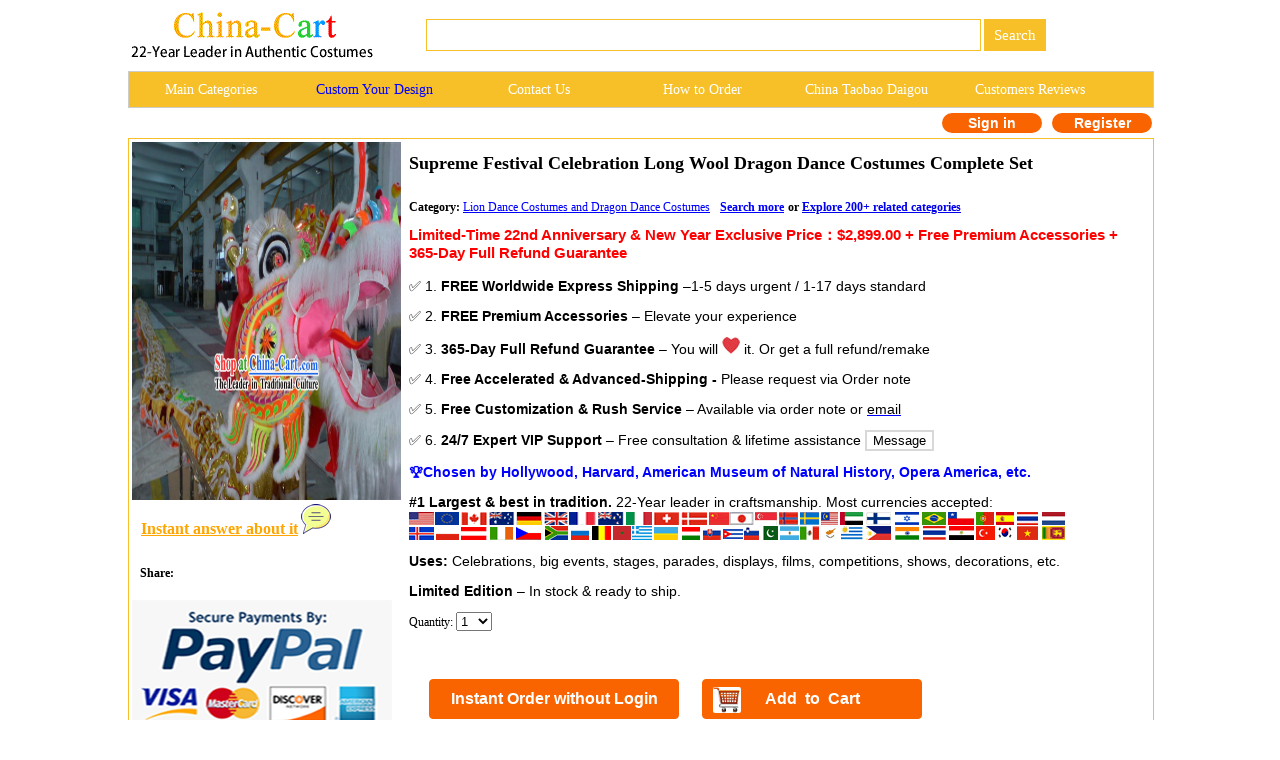

--- FILE ---
content_type: text/html
request_url: http://china-cart.com/d.asp?a=Supreme+Festival+Celebration+Long+Wool+Dragon+Dance+Costumes+Complete+Set&d=21508
body_size: 81214
content:
<!--�������ֻ��򿪺���ת���ֻ�ҳ��-->





<link href="/css.css" rel="stylesheet" type="text/css">



<html><head>

<title>Supreme Festival Celebration Long Wool Dragon Dance Costumes Complete Set</title>
<script type="text/javascript">var switchTo5x=true;</script>
<script type="text/javascript" src="https://w.sharethis.com/button/buttons.js"></script>
<script type="text/javascript">stLight.options({publisher: "9c7f4562-51cc-4689-946f-362bca2f77e8", doNotHash: false, doNotCopy: false, hashAddressBar: false});</script>
<meta http-equiv="Content-Type" content="text/html; charset=utf-8"/>
<meta name="GENERATOR" content="Microsoft FrontPage 4.0">
<meta name=Keywords content="Supreme Festival Celebration Long Wool Dragon Dance Costumes Complete Set rental set traditional buy purchase on sale shop supplies supply sets equipemnt equipments">
<META name=description content="Supreme Festival Celebration Long Wool Dragon Dance Costumes Complete Set rental set traditional buy purchase on sale shop supplies supply sets  equipemnt equipments">
<meta name="ProgId" content="FrontPage.Editor.Document">
<style type="text/css">
.radio-img{
	width:80px;
	height:80px;
	padding-right:30px;
}
.banimg{
	position:relative;
	}
.gallery > a > img {
  width: 80px;
  height:auto;
  transition: .1s transform;
  transform: translateZ(0);
  /* hack */
}
.gallery a:hover{
	cursor:pointer;
	}

.style5 {
font-size: 16px;
font-weight: bold;
color: #339900;
}
.style6 {
font-size: 12px;
font-weight: bold;
}
.style2 {
font-family: "Times New Roman", Times, serif;
font-weight: bold;
font-size: 16px;
}
.style3 {
font-size: 15px;
color: #000000;
}
.style8 {font-weight: bold;}
.style12 {color: #00CC00; font-weight: bold; }
.style13 {font-family: Arial, Helvetica, sans-serif; color: #F7C028;}
.style42 {
color: #b4c8bd;
font-size: 9px;
}
.style43 {font-family: Geneva, Arial, Helvetica, san-serif}
.style44 {
color: #FFFFFF;
font-weight: bold;
}
.style45 {color: #FFFFFF}
.style46 {font-family: "Times New Roman", Times, serif; font-weight: bold; font-size: 16px; color: #FFFFFF; }
.style47 {font-size: 14px;}
.style195 {font-size: 16px;color: #FF9933;font-weight: bold;}
.STYLE79 {font-size: 9}
.STYLE201 {font-size: 12px}
.max996 img{max-width:996px}
.STYLE207 {
	color: #FF0000;
	font-family: Verdana, Arial, Helvetica, sans-serif;
	font-weight: bold;
}
.STYLE208 {font-family: Verdana, Arial, Helvetica, sans-serif}
.STYLE81 {font-family: Verdana, Arial, Helvetica, sans-serif; font-weight: bold; }
.STYLE207 {
	font-size: 15px;
}
.STYLE207 .STYLE207 {
	font-size: 12px;
}
.STYLE207 .STYLE207 {
	font-size: 14px;
}
.STYLE207 .STYLE207 {
	font-size: 13.8px;
}
.STYLE207 .STYLE207 {
	font-size: 13.5px;
}
.STYLE2071 {color: #FF0000;
	font-family: Verdana, Arial, Helvetica, sans-serif;
	font-weight: bold;
}
.STYLE2071 {font-size: 15px;
}
.STYLE2071 {color: #FF0000;
}
.STYLE2071 {
	font-size: 12.6px;
}
.STYLE2071 strong font strong {
	font-size: 14px;
}
.STYLE2071 strong font strong {
	font-size: 12px;
}
.STYLE2071 strong font strong {
	font-size: 11.5px;
}
.STYLE2071 strong font strong {
	font-size: 12px;
}
.STYLE211 {color: #000000; font-size: 12px; }
.STYLE208 .style12 strong {
	color: #0000FF;
}
.STYLE208 .STYLE208 {
	font-size: 14px;
}
.STYLE208 .STYLE208 {
	font-size: 14px;
}
.STYLE208 .style12 strong {
	font-size: 14px;
}
.STYLE208 .style12 strong {
	font-size: 14px;
}
.STYLE208 .style12 strong {
	color: #00F;
}
.STYLE208 strong {
	font-size: 14px;
}
.STYLE208 .gallery {
	color: #00F;
}
.STYLE208 .gallery span {
	color: #00F;
}
.STYLE208 .STYLE208 .STYLE208 strong {
	font-weight: bold;
}
-->
</style>
</head>
<body>

<style type="text/css">
<!--
.style89 a{
color:#FFFFFF;
}
.STYLE89 {font-family: Arial, Helvetica, sans-serif}
.STYLE161 {font-size: 14px; float: left; line-height: 35px; font-family: "Verdana"; text-decoration: none; width: 16%; display: block;}
-->
-->
</style>

<!--��google����ָ���ֻ�ҳ����?->
<link rel="alternate" media="only screen and (max-width: 640px)" href="http://m.china-cart.com/d.asp?a=Supreme+Festival+Celebration+Long+Wool+Dragon+Dance+Costumes+Complete+Set&d=21508">

<style type="text/css">
<!--
.STYLE164 {color: #FFFFFF}
-->
</style>
<table width="1024" border="0" align="center" cellpadding="0" cellspacing="1" bgcolor="#FFFFFF">
<tr>
<td bgcolor="#FFFFFF">
<table width="1024" border="0" cellspacing="0" cellpadding="0">
<tr> 
<td valign="middle" bgcolor="#FFFFFF"><a href="http://www.china-cart.com" target="_blank"><img src="images/logo-webtop.gif"></a></td>
<td  bgcolor="#FFFFFF">
<table border="0" align="left" cellpadding="0" cellspacing="0">
<tr>
<form name="searchform" method="post" action="search_from.asp" >
<td height="69"><div align="left">
<input name="searchkey" style="border: 1px solid #F7C028;height: 32px;font-size:15px;font-family: Verdana;color: #000000;" type="text" class="style71" size="60">
<input name="Submit" type="submit" style="background-color:#F7C028; color: #ffffff; font-size: 15px;font-family:Verdana; height: 32px; border:0px solid #CDCCC8; onClick="return check();" value=" Search " >
</td></form></tr>
</table></td>
</tr>
</table>
</td>
</tr>
</table>
<table width="1024" border="0" align="center" cellpadding="0" cellspacing="1" bgcolor="#CDCCCA">
<tr>
<td><table width="1024" border="0" align="center" cellpadding="0" cellspacing="0">
<tr>
<td height="35" align="center" valign="middle" bgcolor="#F7C028" class="style89">
	<a href="asian_costumes.asp" target="_blank" class="STYLE161">Main Categories </a>
	<a href="https://china-cart.com/custommade.asp" target="_blank" class="STYLE161" style="color: #0000FF;">Custom Your Design</a>
	<a rel="nofollow" href="https://china-cart.com/fk.asp" target="_blank" class="STYLE161">Contact Us</a>
	<a href="http://www.china-cart.com/how-to-order.asp?x=&amp;y=&amp;z=&amp;u=/index.asp&amp;s=&amp;q=" target="_blank" class="STYLE161">How to Order </a>
	<a href="https://www.china-cart.com/buyforyou.asp" target="_blank" class="STYLE161">China Taobao Daigou</a>
	<a rel="nofollow" href="testimony.asp" target="_blank" class="STYLE161">Customers Reviews</a></tr>
</table>
</td>
</tr>
</table>
<style type="text/css">
<!--
.style78 {
	font-size: 14px;
	font-family: Verdana;
	color: #FF6633;
	font-weight: bold;
}
a{
	text-decoration:none}
-->
</style>

<table bgcolor=#FFFFFF width=1024 border=0 align=center cellpadding=0 cellspacing=0><tr><td></td><td>
<td><!--<div align="left"><span class=style78> <a href='https://national-costume.com/f/21508' target="_blank">Instant Answer</a></span></div>--></td><td>

</td><td>
<div align=center>
<span class="login">
	<a rel="nofollow" href=https://china-cart.com/myuser.asp?action=login&x=&y=21508&z=&u=/d.asp&s=&q=>Sign in
    </a>
    <a rel="nofollow" href=https://china-cart.com/reg-chinese.asp?action=yes&x=&y=21508&z=&u=/d.asp&s=&q=>Register</a></span></td></tr></table>
<div style="height:5px;"></div>
<table width="1024" border="0" align="center" cellpadding="0" cellspacing="1" bgcolor="#F7C028">
<tr>
<td bgcolor="#FFFFFF"><table width="1024" border="0" align="center" cellpadding="0" cellspacing="0">
<tr>
<td height="188" valign="top" bgcolor="#9BBDE5">
<table width="1024" height="100%" border="0" align="center" cellpadding="0" cellspacing="0" bgcolor="#FFFFFF">
<tr bgcolor="#FFFFFF">
  <td width="20%" rowspan="2" bgcolor="#FFFFFF"><table border="0" align="top">
    <tr>
      <td>
      
 <a title="Supreme Festival Celebration Long Wool Dragon Dance Costumes Complete Set" href=bookpic/20121/201211523453.jpg target=_blank><img title="Supreme Festival Celebration Long Wool Dragon Dance Costumes Complete Set" src=bookpic/20121/201211523453.jpg alt="Supreme Festival Celebration Long Wool Dragon Dance Costumes Complete Set" width="269" height="358" border="0"></a>

<br>

 <tr>
<td align="left">&nbsp;&nbsp;&nbsp;<a href='https://national-costume.com/f/21508' target="_blank"><font color="orange" size="3"><b><u>Instant answer about it</u></b></font>&nbsp;<img src='/images/chat.png'></a><br><br></td>
</tr>

<tr><td>
      <div style="padding-top:3px;padding-left:2px;">
  <b>&nbsp;&nbsp;Share:</b>
  <span class='st_facebook_large' displayText='Facebook'></span>
  <span class='st_twitter_large' displayText='Tweet'></span>
  <span class='st_linkedin_large' displayText='LinkedIn'></span>
  <span class='st_pinterest_large' displayText='Pinterest'></span>
  <span class='st_email_large' displayText='service@china-cart.com'>
  </span>
</div><br>
	  <img src='/images/PayPal-trusted-store1.png'></td>
    </tr>

  </table></td>
</tr>
<tr bgcolor="#FFFFFF">
<td height="239" valign="top" bgcolor="#FFFFFF"><table width="100%" border="0" align="center" cellpadding="5" cellspacing="0">
<tr>
<td STYLE='PADDING-top: 15px;' colspan="2">
      
<h2>Supreme Festival Celebration Long Wool Dragon Dance Costumes Complete Set</h2>
</td>
<form name='order' method='post'></tr>
<tr>
<td colspan="2" bgcolor="#FFFFFF">

<span class="style8">Category: </span><u><a href=c.asp?a=Lion+Dance+Dragon+Dance&i=1 target=_blank style="color:blue"> Lion Dance Costumes and Dragon Dance Costumes</a></strong></u>&nbsp;&nbsp;<span class="style3">&nbsp;<u><a href="/Supreme_Festival_Celebration_Long_Wool_Dragon_Dance_Costumes_Complete_Set" target="_blank"><font color="blue" size="3" class="style6">Search more</font></a></u> <strong></strong></span><strong>or <u><a href="http://china-cart.com/asian_costumes.asp">Explore 200+ related categories</a></strong><br>

</td></a>
</tr>
<tr>
<td width="64%" bordercolor="#F0F0F0" bgcolor="#FFFFFF"><p class="STYLE207"><strong>Limited-Time 22nd Anniversary  &amp;  New Year Exclusive Price：</strong>$2,899.00 <strong>+ Free Premium Accessories + 365-Day Full Refund Guarantee</strong></p>
  <p class="STYLE208"><span class="STYLE208">✅ 1. <strong> FREE Worldwide Express Shipping</strong> –1-5 days urgent / 1-17 days standard</span></p>
  <p class="STYLE208"><span class="STYLE208">✅ 2. <strong>FREE Premium  Accessories</strong> – Elevate your experience</span>
  <p class="STYLE208"><span class="STYLE208">✅ 3.
      <span class="STYLE208" style="padding-top:10px;"><strong>365-Day Full Refund Guarantee </strong>– You will <img src="images/love.jpg" alt=""> it. </span>Or <span class="STYLE208" style="padding-top:10px;">get a full refund/remake</span></span>
  <p class="STYLE208"><span class="STYLE208"><span class="STYLE208" style="padding-top:10px;">✅ 4. <strong>Free Accelerated &amp; Advanced-Shipping - </strong> Please request via Order note</span>
  </span>
  <p class="STYLE208"><span class="STYLE208">✅ 5.
      <strong>Free Customization &amp; Rush Service </strong>– Available via order note      <span style="padding-top:10px;">or <a href="mailto: service@china-cart.com" target="_blank" style= "color: #000000;text-decoration:underline;text-decoration-color: #0000FF">email</a></span></span>
  <p class="STYLE208"><span class="STYLE208"><span class="STYLE208" style="padding-top:10px;">✅ 6. <strong>24/7 Expert VIP Support</strong> – Free consultation &amp; lifetime assistance  
        <button input type="button" onClick="javascript:window.open('#fk');" style="background:white;border:2px solid #D8D8D8" >Message </button>
    </span>
  </span>
  <p class="STYLE208"><strong class="gallery">🏆Chosen by <span class="STYLE208"> Hollywood, Harvard, American Museum of Natural History, Opera America, etc.</span></strong>
  <p class="STYLE208"><span style="padding-top:10px;"><span class="STYLE208" style="padding-top:10px;"><strong>#1 Largest &amp; best in tradition. </strong>22-Year leader in craftsmanship. Most currencies accepted:</span></span><span class="STYLE208" style="padding-top: 10px; color: #00F; font-weight: bold;"><span class="STYLE201"><br>
  </span><span class="STYLE211"><img src="images/flags.gif"></span></span>    
  <p class="STYLE208"><span class="STYLE208"><span style="padding-top:10px;"><strong>Uses: </strong> Celebrations, big events, stages, parades, displays, films, competitions, shows, decorations, etc.</span></span>
  <p class="STYLE208"><span class="STYLE208"><span class="STYLE208" style="padding-top:10px;"><strong>Limited Edition </strong><span class="STYLE208" style="padding-top:10px;">–</span> In stock &amp; ready to ship.</span></span><p>Quantity:
    <select name="ckxp21508">
    <option value="1">1</option>
    <option value="2">2</option>
    <option value="3">3</option>
    <option value="4">4</option>
    <option value="5">5</option>
    <option value="6">6</option>
    <option value="7">7</option>
    <option value="8">8</option>
    <option value="9">9</option>
    <option value="10">10</option>
    <option value="11">11</option>
    <option value="12">12</option>
    <option value="13">13</option>
    <option value="14">14</option>
    <option value="15">15</option>
    <option value="16">16</option>
    <option value="17">17</option>
    <option value="18">18</option>
    <option value="19">19</option>
    <option value="20">20</option>
    <option value="21">21</option>
    <option value="22">22</option>
    <option value="23">23</option>
    <option value="24">24</option>
    <option value="25">25</option>
    <option value="26">26</option>
    <option value="27">27</option>
    <option value="28">28</option>
    <option value="29">29</option>
    <option value="30">30</option>
    <option value="31">31</option>
    <option value="32">32</option>
    <option value="33">33</option>
    <option value="34">34</option>
    <option value="35">35</option>
    <option value="36">36</option>
    <option value="37">37</option>
    <option value="38">38</option>
    <option value="39">39</option>
    <option value="40">40</option>
    <option value="41">41</option>
    <option value="42">42</option>
    <option value="43">43</option>
    <option value="44">44</option>
    <option value="45">45</option>
    <option value="46">46</option>
    <option value="47">47</option>
    <option value="48">48</option>
    <option value="49">49</option>
    <option value="50">50</option>
  </select>
    
</p></td>
</tr>

    
<tr>
  <td>
</td>
</tr>

  
   
<tr>
<td>


</td>
</tr>
  
<tr>
<td><div align="left"><p>

  
      <br>
      <input type="submit" class="sub2" value="Instant Order without Login" onClick="setActionAndSubmit('https://china-cart.com/shoucang.asp?id=21508&action=add&instantOrder=yes');" name="submit3" align="BOTTOM" id="postcheck">
      
      <input type="submit" value="Add  to  Cart" class="sub1" onClick="setActionAndSubmit('https://china-cart.com/shoucang.asp?id=21508&action=add');" name="submit2"  id="submit2">
      <span class="cart-span"><img src="images/cart.png" class="cart"></span> </p>
       </p>
</form>
<script>
    function setActionAndSubmit(action) {
        var form = document.forms['order'];
        form.action = action;
        form.submit();
    }
</script>
</div>
</table>
</table>
</table>
<table width="1024" border="0" align="center" cellpadding="0" cellspacing="0">
<tr>
<td valign="top" bgcolor="#FFFFFF"></td>
</tr>
<tr>
<td align="left" valign="top" bgcolor="#FFFFFF">
<table width="1024" border="0" align="center" cellpadding="10" cellspacing="1">
<tr>
<td>



  <div align="center">
<table border="0"><tr><td>



<div align="center">
<img title='Supreme Festival Celebration Long Wool Dragon Dance Costumes Complete Set' src="bookpic/20121/201211523453.jpg" alt="Supreme Festival Celebration Long Wool Dragon Dance Costumes Complete Set" width="788" ></div><br>
Delivery: 1-17 days FREE worldwide shipping  </P><P>Handicraft: Handmade by top traditional craftsmen team using long wool, Pure silk and durable fabric</P><P>dancers quantity: For 9-10 people use</P><P>Dragon length: 710"</P><P>Size of the dragon head: 40"*32"*26"</P><P>Weight: 35kg</P><P>Uses:<BR>1. professional dragon dancing competition<BR>2. happy festival celebration<BR>3. Top professional dancing competition<BR>4. Martial arts practice and performance<BR>5. Arts display, decoration and collection<BR>7. Professional martial arts practice and performance</P><P>This dragon is made of natural sheep wool, very beautiful, large, eye-catching and vivid. It represents the best handicraft of traditional Chinese dragon dancing costumes.</P><P>This complete set of dragon dancing costume includes the following parts:<BR>1. the big dragon head<BR>2. the long dragon body<BR>3. the dragon tail<BR>4. the leading dragon pearl<BR>5. the framework</P><P>This complete set of lion dancing costumes include all parts already. Besides, here are extra FREE gifts:<BR><BR>1. Dragon dancing Performance Instruction DVD<br>2. Dragon dancing Accompany Music CD<br>3. Eye-catching gold ball which is tied on the head as the beautiful decoration:<br><div align=center><div class="max996"><img title="--" src=/u/167/793319/--.jpg alt="--"></div></div><br><br> Be customized with Your Own Logo Design Free: If you prefer to let the traditional craftsmen to paint the logo or your name on the dragon, you can leave a message on the order form. This tailor-made service is free.<BR></P><P>
<span style="color:#FF0000;font-size:12px;font-weight:bold;line-height:12px">Rich Artistic Connotation & Historical Background:</span>
<br><br>This is a magnificent dragon dance costume, made of high-quality wool.<br><br> The colors of the costume are very vibrant, including red, yellow, and green.<br><br> The design is exquisite, with smooth lines on the dragon's body and realistic head and tail.<br><br> The craftsmanship of this costume is superb, with every detail meticulously handled.<br><br> When wearing this dragon dance costume, people can feel the charm of Chinese traditional culture and the weight of history.<br><br>


<a title="Supreme Festival Celebration Long Wool Dragon Dance Costumes Complete Set" href=https://national-costume.com/21508/Supreme_Festival_Celebration_Long_Wool_Dragon_Dance_Costumes_Complete_Set_z target="_blank"><img src=/images/trumpet.jpg border="0">&nbsp;<u>Listen in the gallery</u></a><br><br></td>



</tr>
</table></div>
 <table width="100%" border="0" cellspacing="0" cellpadding="0">
 </table>
</td>
</tr>
</table></td>
</tr>
</table></td>
</tr>
</table>


<a name="fk"></a>
<style type="text/css">
<!--
.STYLE2 {color: #007bff}
-->
</style>
<br>
<table width="1024" height="369" border="0" align="center" cellpadding="10" cellspacing="1" bgcolor="#EFB700">
<tr> 
<td height="41" align="center" valign="middle" bgcolor="#FFFFFF"><span class="fk_heading">For enquiry of this item or any question? </span></td>
</tr>
<tr>
<td height="51" align="left" valign="middle" bgcolor="#FFFFCC"> 
<font face="Verdana, Arial, Helvetica, sans-serif"> Please fill in the form below. For your convenience, our Customer Care Department opens 24 hours a day, 7 days a week. You will receive our reply within 1-24 hours.</font></td>
</tr>
<tr>
<td height="247" valign="top" bgcolor="#FFFFFF"> 
<table width="97%" border="0" align="center" cellpadding="1" cellspacing="1" bgcolor="#FFFFFF">
<form name="fkinfo2" method="post" action="https://china-cart.com/fk-chinese.asp?action=save">
<tr> 
<td style="padding-left:10px">
<div align="right" class="style9">Your Name:</div>
</td>
<td height="22" style="padding-left:10px"><input name="fkusername" type="text" id="fkusername" size="12"><input type="hidden" name="fkleixing" value="0" id="fkleixing"></td>
</tr>
<tr> 
<td style="padding-left:10px">
<div align="right" class="style9">Your<img src="images/ye.gif"/>:</div>
</td>
<td height="20" style="padding-left:10px"><input name="fkmm" type="text" id="fkmm" size="28"></td>
</tr>
<tr> 
<td style="padding-left:10px">
<div align="right" class="style9">Your City & Country:</div>
</td>
<td height="22" style="padding-left:10px"><input name="fklaizi" type="text" id="fklaizi" size="28"></td>
</tr>
<tr>
<td width="25%" style="padding-left:10px">
<div align="right" class="style9">Item Name:</div>
</td>
<td width="75%" height="22" style="padding-left:10px"><input name="fksubject" type="text" id="fksubject" value="Supreme Festival Celebration Long Wool Dragon Dance Costumes Complete Set. No.: 21508" size="77">
</td>
</tr>
<tr> 
<td valign="top" style="padding-left:10px">
<div align="right"><span class="style9">Question:</span><br>
</div></td>
<td style="padding-left:10px"> 
<div align="left">
<textarea name="fkcontent" cols="90" rows="8" wrap="VIRTUAL" id="fkcontent"></textarea>
</div></td>
</tr>
<tr> 
<td height="28" colspan="2" style="padding-left:10px"><div align="right">
<input type="submit" name="Submit8" value="Send" onclick="return checkfk2();">
</div></td>
</tr> </form>
</table>
</td>
</tr>
</table>


<SCRIPT LANGUAGE="JavaScript">
<!--
function checkspace2(checkstr) {
var str = '';
for(i = 0; i < checkstr.length; i++) {
str = str + ' ';
}
return (str == checkstr);
}
function checkfk2()
{
if(checkspace2(document.fkinfo2.fkusername.value)) {
document.fkinfo2.fkusername.focus();
alert("Sorry, please fill in your name.");
return false;
}
if(checkspace2(document.fkinfo2.fklaizi.value)) {
document.fkinfo2.fklaizi.focus();
alert("Sorry, please fill in your city & country.");
return false;
}
if(checkspace2(document.fkinfo2.fksubject.value)) {
document.fkinfo2.fksubject.focus();
alert("Sorry, please fill in the item mame.");
return false;
}
if(checkspace2(document.fkinfo2.fkcontent.value)) {
document.fkinfo2.fkcontent.focus();
alert("Sorry, please ask your question.");
return false;
}
if(document.fkinfo2.fkmm.value.length!=0)
{
if (document.fkinfo2.fkmm.value.charAt(0)=="." ||
document.fkinfo2.fkmm.value.charAt(0)=="@"||
document.fkinfo2.fkmm.value.indexOf('@', 0) == -1 ||
document.fkinfo2.fkmm.value.indexOf('.', 0) == -1 ||
document.fkinfo2.fkmm.value.lastIndexOf("@")==document.fkinfo2.fkmm.value.length-1 ||
document.fkinfo2.fkmm.value.lastIndexOf(".")==document.fkinfo2.fkmm.value.length-1)
{
alert("Sorry, the E-mail format is not correct.");
document.fkinfo2.fkmm.focus();
return false;
}
}
else
{
alert("Sorry, please fill in your email.");
document.fkinfo2.fkmm.focus();
return false;
}
}
//-->
</script>








<br><br>
<table width="1024" height="369" border="0" align="center" cellpadding="10" cellspacing="1" bgcolor="#EFB700">
<tr> 
<td height="41" align="center" valign="middle" bgcolor="#FFFFFF"><span class="fk_heading STYLE2">Require customization based on a provided image? Let Us Assist You! </span></td>
</tr>
<tr>
<td height="51" align="left" valign="middle" bgcolor="#FFFFCC"> 
<font face="Verdana, Arial, Helvetica, sans-serif"> As 21-year leader in crafting and tailoring, trusted by many renowned clients worldwide, our expert team is well-known for superior quality and rapid delivery. Contact us at service@china-cart.com or fill out the form below to get a fast reply within 15 hours. We will bring your best vision to life within your budget and deadline!</font></td>
</tr>
<tr>
<td height="247" valign="top" bgcolor="#FFFFFF"> 
<table width="97%" border="0" align="center" cellpadding="1" cellspacing="1" bgcolor="#FFFFFF">
<form name="fkinfo" method="post" action="https://china-cart.com/fk-chinese.asp?action=save">
<tr> 
<td style="padding-left:10px">
<div align="right" class="style9">Your Name:</div>
</td>
<td height="22" style="padding-left:10px"><input name="fkusername" type="text" id="fkusername" size="12"><input type="hidden" name="fkleixing" value="0" id="fkleixing"></td>
</tr>
<tr> 
<td style="padding-left:10px">
<div align="right" class="style9">Your<img src="images/ye.gif"/>:</div>
</td>
<td height="20" style="padding-left:10px"><input name="fkmm" type="text" id="fkmm" size="28"></td>
</tr>
<tr> 
<td style="padding-left:10px">
<div align="right" class="style1 style10"><span class="style9">Your Budget:</span></div>
</td>
<td height="22" style="padding-left:10px"><input name="fklaizi" type="text" id="fklaizi" size="28"></td>
</tr>
<tr> 
<td width="25%" style="padding-left:10px">
<div align="right" class="style9">Your City & Country:</div>
</td>
<td height="22" style="padding-left:10px"><input name="fklaizi" type="text" id="fklaizi" size="28"></td>
</tr>
<tr> 
<td valign="top" style="padding-left:10px">
<div align="right"><span class="style9">Content:</span><br>
</div></td>
<td style="padding-left:10px"> 
<div align="left">
<textarea name="fkcontent" cols="90" rows="8" wrap="VIRTUAL" id="fkcontent"></textarea>
</div></td>
</tr>
<tr> 
<td height="28" colspan="2" style="padding-left:10px"><div align="right">
<input type="submit" name="Submit3" value="Send" onclick="return checkfk();">
</div></td>
</tr> </form>
</table>

</td>
</tr>
</table>
</body>
</html>
<SCRIPT LANGUAGE="JavaScript">
<!--
function checkspace(checkstr) {
var str = '';
for(i = 0; i < checkstr.length; i++) {
str = str + ' ';
}
return (str == checkstr);
}
function checkfk()
{
if(checkspace(document.fkinfo.fkusername.value)) {
document.fkinfo.fkusername.focus();
alert("Sorry, please fill in your name.");
return false;
}
if(checkspace(document.fkinfo.fklaizi.value)) {
document.fkinfo.fklaizi.focus();
alert("Sorry, please fill in your city & country.");
return false;
}
if(checkspace(document.fkinfo.fksubject.value)) {
document.fkinfo.fksubject.focus();
alert("Sorry, please fill in the item mame.");
return false;
}
if(checkspace(document.fkinfo.fkcontent.value)) {
document.fkinfo.fkcontent.focus();
alert("Sorry, please ask your question.");
return false;
}
if(document.fkinfo.fkmm.value.length!=0)
{
if (document.fkinfo.fkmm.value.charAt(0)=="." || 
document.fkinfo.fkmm.value.charAt(0)=="@"|| 
document.fkinfo.fkmm.value.indexOf('@', 0) == -1 || 
document.fkinfo.fkmm.value.indexOf('.', 0) == -1 || 
document.fkinfo.fkmm.value.lastIndexOf("@")==document.fkinfo.fkmm.value.length-1 || 
document.fkinfo.fkmm.value.lastIndexOf(".")==document.fkinfo.fkmm.value.length-1)
{
alert("Sorry, the E-mail format is not correct.");
document.fkinfo.fkmm.focus();
return false;
}
}
else
{
alert("Sorry, please fill in your email.");
document.fkinfo.fkmm.focus();
return false;
}
}
//-->
</script>
<STYLE type=text/css>
.Page_bar{background-color: #FFCC66;border-radius:4px;}
</style>

<table border="0" align="left" cellpadding="5" cellspacing="0">
<tr> 
<td>
<br>
<p style="padding-bottom:10px; color:#FF0000;font-weight:bold;line-height:8px;font-size:14px">People who bought this item may also choose:</p>

</td>
</td>


</tr>
</table>

<STYLE type=text/css> /* �ǳ���Ҫ�ģ���������ֻ�����У�û�����Ļ���...�ŵ�*/
.ellipse {
  display: -webkit-box;
  -webkit-box-orient: vertical;
  -webkit-line-clamp: 2;
  overflow: hidden;
}
            </style>




<table width="1024" border="0" align="center" cellpadding="0" cellspacing="1" bgcolor="#38C738">
<tr>
<td>
<table width="1023" border="0" align="center" cellpadding="0" cellspacing="0" bgcolor="#FFFFFF">
<TR> 

<TD  style="width:25%;"> 
<table border="0" align="center" cellpadding="1" cellspacing="0">
<tr>
<td>
<div align="center">
		
<a title="Supreme Long Wool Happy Festival Celebrations Dragon Dancing Costumes Complete Set" href=http://china-cart.com/d.asp?a=Supreme+Long+Wool+Happy+Festival+Celebrations+Dragon+Dancing+Costumes+Complete+Set&d=22020 target="_blank"><img title="Supreme Long Wool Happy Festival Celebrations Dragon Dancing Costumes Complete Set" src=bookpic/20123/201237104221.jpg alt="Supreme Long Wool Happy Festival Celebrations Dragon Dancing Costumes Complete Set" width="237" height="328" border="0"></a>

</div>
</td> 
</tr>
<tr>
<td>
<table cellpadding="4">
<tr>
<td>



<a title="Supreme Long Wool Happy Festival Celebrations Dragon Dancing Costumes Complete Set" href=http://china-cart.com/d.asp?a=Supreme+Long+Wool+Happy+Festival+Celebrations+Dragon+Dancing+Costumes+Complete+Set&d=22020 target="_blank"><div align="left" class="ellipse">1.

Supreme Long Wool Happy Festival Celebrations Dragon Dancing Costumes Complete Set</div>

</a>           




<div align="left"><font style="font-size:12px;color:#FF6633">$2,880.00</font><font style="font-size:12px"> & FREE Shipping Worldwide</font></div>
</td>
</tr>
</table>
</tr>
<tr>
</table>
</td>
<TD  style="width:25%;"> 
<table border="0" align="center" cellpadding="1" cellspacing="0">
<tr>
<td>
<div align="center">
		
<a title="Supreme Business Opening and Festival Celebration Luminous Dragon Dance Costumes Complete Set" href=http://china-cart.com/d.asp?a=Supreme+Business+Opening+and+Festival+Celebration+Luminous+Dragon+Dance+Costumes+Complete+Set&d=19011 target="_blank"><img title="Supreme Business Opening and Festival Celebration Luminous Dragon Dance Costumes Complete Set" src=bookpic/20115/201151955030.jpg alt="Supreme Business Opening and Festival Celebration Luminous Dragon Dance Costumes Complete Set" width="237" height="328" border="0"></a>

</div>
</td> 
</tr>
<tr>
<td>
<table cellpadding="4">
<tr>
<td>



<a title="Supreme Business Opening and Festival Celebration Luminous Dragon Dance Costumes Complete Set" href=http://china-cart.com/d.asp?a=Supreme+Business+Opening+and+Festival+Celebration+Luminous+Dragon+Dance+Costumes+Complete+Set&d=19011 target="_blank"><div align="left" class="ellipse">2.

Supreme Business Opening and Festival Celebration Luminous Dragon Dance Costumes Complete Set</div>

</a>           




<div align="left"><font style="font-size:12px;color:#FF6633">$1,899.00</font><font style="font-size:12px"> & FREE Shipping Worldwide</font></div>
</td>
</tr>
</table>
</tr>
<tr>
</table>
</td>
<TD  style="width:25%;"> 
<table border="0" align="center" cellpadding="1" cellspacing="0">
<tr>
<td>
<div align="center">
		
<a title="Supreme Grand Opening and Festival Celebration Purple Luminous Dragon Dance Costume Complete Set" href=http://china-cart.com/d.asp?a=Supreme+Grand+Opening+and+Festival+Celebration+Purple+Luminous+Dragon+Dance+Costume+Complete+Set&d=23348 target="_blank"><img title="Supreme Grand Opening and Festival Celebration Purple Luminous Dragon Dance Costume Complete Set" src=bookpic/20125/20125714155.jpg alt="Supreme Grand Opening and Festival Celebration Purple Luminous Dragon Dance Costume Complete Set" width="237" height="328" border="0"></a>

</div>
</td> 
</tr>
<tr>
<td>
<table cellpadding="4">
<tr>
<td>



<a title="Supreme Grand Opening and Festival Celebration Purple Luminous Dragon Dance Costume Complete Set" href=http://china-cart.com/d.asp?a=Supreme+Grand+Opening+and+Festival+Celebration+Purple+Luminous+Dragon+Dance+Costume+Complete+Set&d=23348 target="_blank"><div align="left" class="ellipse">3.

Supreme Grand Opening and Festival Celebration Purple Luminous Dragon Dance Costume Complete Set</div>

</a>           




<div align="left"><font style="font-size:12px;color:#FF6633">$1,899.00</font><font style="font-size:12px"> & FREE Shipping Worldwide</font></div>
</td>
</tr>
</table>
</tr>
<tr>
</table>
</td>
<TD  style="width:25%;"> 
<table border="0" align="center" cellpadding="1" cellspacing="0">
<tr>
<td>
<div align="center">
		
<a title="Supreme Best Shopping Mall Opening Festival Celebration Dragon Dance Costumes Complete Set" href=http://china-cart.com/d.asp?a=Supreme+Best+Shopping+Mall+Opening+Festival+Celebration+Dragon+Dance+Costumes+Complete+Set&d=38597 target="_blank"><img title="Supreme Best Shopping Mall Opening Festival Celebration Dragon Dance Costumes Complete Set" src=bookpic/20141/20141611052.jpg alt="Supreme Best Shopping Mall Opening Festival Celebration Dragon Dance Costumes Complete Set" width="237" height="328" border="0"></a>

</div>
</td> 
</tr>
<tr>
<td>
<table cellpadding="4">
<tr>
<td>



<a title="Supreme Best Shopping Mall Opening Festival Celebration Dragon Dance Costumes Complete Set" href=http://china-cart.com/d.asp?a=Supreme+Best+Shopping+Mall+Opening+Festival+Celebration+Dragon+Dance+Costumes+Complete+Set&d=38597 target="_blank"><div align="left" class="ellipse">4.

Supreme Best Shopping Mall Opening Festival Celebration Dragon Dance Costumes Complete Set</div>

</a>           




<div align="left"><font style="font-size:12px;color:#FF6633">$2,580.00</font><font style="font-size:12px"> & FREE Shipping Worldwide</font></div>
</td>
</tr>
</table>
</tr>
<tr>
</table>
</td></tr>
</TABLE>
</TD>
</TR>
</TABLE><br>

<table width="1024" border="0" align="center" cellpadding="0" cellspacing="1" bgcolor="#38C738">
<tr>
<td>
<table width="1023" border="0" align="center" cellpadding="0" cellspacing="0" bgcolor="#FFFFFF">
<TR> 

<TD  style="width:25%;"> 
<table border="0" align="center" cellpadding="1" cellspacing="0">
<tr>
<td>
<div align="center">
		
<a title="Supreme Happy Festival Celebration Fluorescent Dragon Dance Equipments Complete Set" href=http://china-cart.com/d.asp?a=Supreme+Happy+Festival+Celebration+Fluorescent+Dragon+Dance+Equipments+Complete+Set&d=35071 target="_blank"><img title="Supreme Happy Festival Celebration Fluorescent Dragon Dance Equipments Complete Set" src=bookpic/201312/201312474031.jpg alt="Supreme Happy Festival Celebration Fluorescent Dragon Dance Equipments Complete Set" width="237" height="328" border="0"></a>

</div>
</td> 
</tr>
<tr>
<td>
<table cellpadding="4">
<tr>
<td>



<a title="Supreme Happy Festival Celebration Fluorescent Dragon Dance Equipments Complete Set" href=http://china-cart.com/d.asp?a=Supreme+Happy+Festival+Celebration+Fluorescent+Dragon+Dance+Equipments+Complete+Set&d=35071 target="_blank"><div align="left" class="ellipse">5.

Supreme Happy Festival Celebration Fluorescent Dragon Dance Equipments Complete Set</div>

</a>           




<div align="left"><font style="font-size:12px;color:#FF6633">$1,899.00</font><font style="font-size:12px"> & FREE Shipping Worldwide</font></div>
</td>
</tr>
</table>
</tr>
<tr>
</table>
</td>
<TD  style="width:25%;"> 
<table border="0" align="center" cellpadding="1" cellspacing="0">
<tr>
<td>
<div align="center">
		
<a title="Supreme Happy Festival Celebration Fluorescent Dragon Dance Outfit Complete Set" href=http://china-cart.com/d.asp?a=Supreme+Happy+Festival+Celebration+Fluorescent+Dragon+Dance+Outfit+Complete+Set&d=35073 target="_blank"><img title="Supreme Happy Festival Celebration Fluorescent Dragon Dance Outfit Complete Set" src=bookpic/201312/201312474659.jpg alt="Supreme Happy Festival Celebration Fluorescent Dragon Dance Outfit Complete Set" width="237" height="328" border="0"></a>

</div>
</td> 
</tr>
<tr>
<td>
<table cellpadding="4">
<tr>
<td>



<a title="Supreme Happy Festival Celebration Fluorescent Dragon Dance Outfit Complete Set" href=http://china-cart.com/d.asp?a=Supreme+Happy+Festival+Celebration+Fluorescent+Dragon+Dance+Outfit+Complete+Set&d=35073 target="_blank"><div align="left" class="ellipse">6.

Supreme Happy Festival Celebration Fluorescent Dragon Dance Outfit Complete Set</div>

</a>           




<div align="left"><font style="font-size:12px;color:#FF6633">$1,599.00</font><font style="font-size:12px"> & FREE Shipping Worldwide</font></div>
</td>
</tr>
</table>
</tr>
<tr>
</table>
</td>
<TD  style="width:25%;"> 
<table border="0" align="center" cellpadding="1" cellspacing="0">
<tr>
<td>
<div align="center">
		
<a title="Supreme Big Festival Celebration Dragon Head and Costumes Complete Set" href=http://china-cart.com/d.asp?a=Supreme+Big+Festival+Celebration+Dragon+Head+and+Costumes+Complete+Set&d=38466 target="_blank"><img title="Supreme Big Festival Celebration Dragon Head and Costumes Complete Set" src=bookpic/201312/201312308290.jpg alt="Supreme Big Festival Celebration Dragon Head and Costumes Complete Set" width="237" height="328" border="0"></a>

</div>
</td> 
</tr>
<tr>
<td>
<table cellpadding="4">
<tr>
<td>



<a title="Supreme Big Festival Celebration Dragon Head and Costumes Complete Set" href=http://china-cart.com/d.asp?a=Supreme+Big+Festival+Celebration+Dragon+Head+and+Costumes+Complete+Set&d=38466 target="_blank"><div align="left" class="ellipse">7.

Supreme Big Festival Celebration Dragon Head and Costumes Complete Set</div>

</a>           




<div align="left"><font style="font-size:12px;color:#FF6633">$2,880.00</font><font style="font-size:12px"> & FREE Shipping Worldwide</font></div>
</td>
</tr>
</table>
</tr>
<tr>
</table>
</td>
<TD  style="width:25%;"> 
<table border="0" align="center" cellpadding="1" cellspacing="0">
<tr>
<td>
<div align="center">
		
<a title="Supreme Happy Festival Celebration Fluorescent Dragon Outfit Complete Set" href=http://china-cart.com/d.asp?a=Supreme+Happy+Festival+Celebration+Fluorescent+Dragon+Outfit+Complete+Set&d=35072 target="_blank"><img title="Supreme Happy Festival Celebration Fluorescent Dragon Outfit Complete Set" src=bookpic/201312/201312474126.jpg alt="Supreme Happy Festival Celebration Fluorescent Dragon Outfit Complete Set" width="237" height="328" border="0"></a>

</div>
</td> 
</tr>
<tr>
<td>
<table cellpadding="4">
<tr>
<td>



<a title="Supreme Happy Festival Celebration Fluorescent Dragon Outfit Complete Set" href=http://china-cart.com/d.asp?a=Supreme+Happy+Festival+Celebration+Fluorescent+Dragon+Outfit+Complete+Set&d=35072 target="_blank"><div align="left" class="ellipse">8.

Supreme Happy Festival Celebration Fluorescent Dragon Outfit Complete Set</div>

</a>           




<div align="left"><font style="font-size:12px;color:#FF6633">$1,899.00</font><font style="font-size:12px"> & FREE Shipping Worldwide</font></div>
</td>
</tr>
</table>
</tr>
<tr>
</table>
</td></tr>
</TABLE>
</TD>
</TR>
</TABLE><br>

<table width="1024" border="0" align="center" cellpadding="0" cellspacing="1" bgcolor="#38C738">
<tr>
<td>
<table width="1023" border="0" align="center" cellpadding="0" cellspacing="0" bgcolor="#FFFFFF">
<TR> 

<TD  style="width:25%;"> 
<table border="0" align="center" cellpadding="1" cellspacing="0">
<tr>
<td>
<div align="center">
		
<a title="Supreme Best Red Festival Celebration Dragon Dancing Equipment Full Set" href=http://china-cart.com/d.asp?a=Supreme+Best+Red+Festival+Celebration+Dragon+Dancing+Equipment+Full+Set&d=38595 target="_blank"><img title="Supreme Best Red Festival Celebration Dragon Dancing Equipment Full Set" src=bookpic/20141/2014161919.jpg alt="Supreme Best Red Festival Celebration Dragon Dancing Equipment Full Set" width="237" height="328" border="0"></a>

</div>
</td> 
</tr>
<tr>
<td>
<table cellpadding="4">
<tr>
<td>



<a title="Supreme Best Red Festival Celebration Dragon Dancing Equipment Full Set" href=http://china-cart.com/d.asp?a=Supreme+Best+Red+Festival+Celebration+Dragon+Dancing+Equipment+Full+Set&d=38595 target="_blank"><div align="left" class="ellipse">9.

Supreme Best Red Festival Celebration Dragon Dancing Equipment Full Set</div>

</a>           




<div align="left"><font style="font-size:12px;color:#FF6633">$2,580.00</font><font style="font-size:12px"> & FREE Shipping Worldwide</font></div>
</td>
</tr>
</table>
</tr>
<tr>
</table>
</td>
<TD  style="width:25%;"> 
<table border="0" align="center" cellpadding="1" cellspacing="0">
<tr>
<td>
<div align="center">
		
<a title="China Dragon Dance Props Lantern Festival Celebration Dragon Parade Costumes Blue Dancing Dragon Complete Set" href=http://china-cart.com/d.asp?a=China+Dragon+Dance+Props+Lantern+Festival+Celebration+Dragon+Parade+Costumes+Blue+Dancing+Dragon+Complete+Set&d=499730 target="_blank"><img title="China Dragon Dance Props Lantern Festival Celebration Dragon Parade Costumes Blue Dancing Dragon Complete Set" src=/u/237/2154154/China_Dragon_Dance_Props_Lantern_Festival_Celebration_Dragon_Parade_Costumes_Blue_Dancing_Dragon_Complete_Set.jpg alt="China Dragon Dance Props Lantern Festival Celebration Dragon Parade Costumes Blue Dancing Dragon Complete Set" width="237" height="328" border="0"></a>

</div>
</td> 
</tr>
<tr>
<td>
<table cellpadding="4">
<tr>
<td>



<a title="China Dragon Dance Props Lantern Festival Celebration Dragon Parade Costumes Blue Dancing Dragon Complete Set" href=http://china-cart.com/d.asp?a=China+Dragon+Dance+Props+Lantern+Festival+Celebration+Dragon+Parade+Costumes+Blue+Dancing+Dragon+Complete+Set&d=499730 target="_blank"><div align="left" class="ellipse">10.

China Dragon Dance Props Lantern Festival Celebration Dragon Parade Costumes Blue Dancing Dragon Complete Set</div>

</a>           




<div align="left"><font style="font-size:12px;color:#FF6633">$1,588.00</font><font style="font-size:12px"> & FREE Shipping Worldwide</font></div>
</td>
</tr>
</table>
</tr>
<tr>
</table>
</td>
<TD  style="width:25%;"> 
<table border="0" align="center" cellpadding="1" cellspacing="0">
<tr>
<td>
<div align="center">
		
<a title="Big Festivals and Events Celebration Supreme Competition Lion Dancing Costumes Complete Set" href=http://china-cart.com/d.asp?a=Big+Festivals+and+Events+Celebration+Supreme+Competition+Lion+Dancing+Costumes+Complete+Set&d=19080 target="_blank"><img title="Big Festivals and Events Celebration Supreme Competition Lion Dancing Costumes Complete Set" src=bookpic/200712/2007121784857.jpg alt="Big Festivals and Events Celebration Supreme Competition Lion Dancing Costumes Complete Set" width="237" height="328" border="0"></a>

</div>
</td> 
</tr>
<tr>
<td>
<table cellpadding="4">
<tr>
<td>



<a title="Big Festivals and Events Celebration Supreme Competition Lion Dancing Costumes Complete Set" href=http://china-cart.com/d.asp?a=Big+Festivals+and+Events+Celebration+Supreme+Competition+Lion+Dancing+Costumes+Complete+Set&d=19080 target="_blank"><div align="left" class="ellipse">11.

Big Festivals and Events Celebration Supreme Competition Lion Dancing Costumes Complete Set</div>

</a>           




<div align="left"><font style="font-size:12px;color:#FF6633">$899.00</font><font style="font-size:12px"> & FREE Shipping Worldwide</font></div>
</td>
</tr>
</table>
</tr>
<tr>
</table>
</td>
<TD  style="width:25%;"> 
<table border="0" align="center" cellpadding="1" cellspacing="0">
<tr>
<td>
<div align="center">
		
<a title="Chinese New Year Supreme Opening and Festival Celebration Lion Dance Costumes Complete Set" href=http://china-cart.com/d.asp?a=Chinese+New+Year+Supreme+Opening+and+Festival+Celebration+Lion+Dance+Costumes+Complete+Set&d=21529 target="_blank"><img title="Chinese New Year Supreme Opening and Festival Celebration Lion Dance Costumes Complete Set" src=bookpic/201312/201312681019.jpg alt="Chinese New Year Supreme Opening and Festival Celebration Lion Dance Costumes Complete Set" width="237" height="328" border="0"></a>

</div>
</td> 
</tr>
<tr>
<td>
<table cellpadding="4">
<tr>
<td>



<a title="Chinese New Year Supreme Opening and Festival Celebration Lion Dance Costumes Complete Set" href=http://china-cart.com/d.asp?a=Chinese+New+Year+Supreme+Opening+and+Festival+Celebration+Lion+Dance+Costumes+Complete+Set&d=21529 target="_blank"><div align="left" class="ellipse">12.

Chinese New Year Supreme Opening and Festival Celebration Lion Dance Costumes Complete Set</div>

</a>           




<div align="left"><font style="font-size:12px;color:#FF6633">$898.00</font><font style="font-size:12px"> & FREE Shipping Worldwide</font></div>
</td>
</tr>
</table>
</tr>
<tr>
</table>
</td></tr>
</TABLE>
</TD>
</TR>
</TABLE><br>

<table width="1024" border="0" align="center" cellpadding="0" cellspacing="1" bgcolor="#38C738">
<tr>
<td>
<table width="1023" border="0" align="center" cellpadding="0" cellspacing="0" bgcolor="#FFFFFF">
<TR> 

<TD  style="width:25%;"> 
<table border="0" align="center" cellpadding="1" cellspacing="0">
<tr>
<td>
<div align="center">
		
<a title="Supreme Chinese Festival Celebration Kylin Dance Costumes Complete Set" href=http://china-cart.com/d.asp?a=Supreme+Chinese+Festival+Celebration+Kylin+Dance+Costumes+Complete+Set&d=38730 target="_blank"><img title="Supreme Chinese Festival Celebration Kylin Dance Costumes Complete Set" src=bookpic/20141/201411072324.jpg alt="Supreme Chinese Festival Celebration Kylin Dance Costumes Complete Set" width="237" height="328" border="0"></a>

</div>
</td> 
</tr>
<tr>
<td>
<table cellpadding="4">
<tr>
<td>



<a title="Supreme Chinese Festival Celebration Kylin Dance Costumes Complete Set" href=http://china-cart.com/d.asp?a=Supreme+Chinese+Festival+Celebration+Kylin+Dance+Costumes+Complete+Set&d=38730 target="_blank"><div align="left" class="ellipse">13.

Supreme Chinese Festival Celebration Kylin Dance Costumes Complete Set</div>

</a>           




<div align="left"><font style="font-size:12px;color:#FF6633">$1,699.00</font><font style="font-size:12px"> & FREE Shipping Worldwide</font></div>
</td>
</tr>
</table>
</tr>
<tr>
</table>
</td>
<TD  style="width:25%;"> 
<table border="0" align="center" cellpadding="1" cellspacing="0">
<tr>
<td>
<div align="center">
		
<a title="Festival Celebration Long Wool Lion Dance Costume Complete Set" href=http://china-cart.com/d.asp?a=Festival+Celebration+Long+Wool+Lion+Dance+Costume+Complete+Set&d=18539 target="_blank"><img title="Festival Celebration Long Wool Lion Dance Costume Complete Set" src=bookpic/201111/201111202241.jpg alt="Festival Celebration Long Wool Lion Dance Costume Complete Set" width="237" height="328" border="0"></a>

</div>
</td> 
</tr>
<tr>
<td>
<table cellpadding="4">
<tr>
<td>



<a title="Festival Celebration Long Wool Lion Dance Costume Complete Set" href=http://china-cart.com/d.asp?a=Festival+Celebration+Long+Wool+Lion+Dance+Costume+Complete+Set&d=18539 target="_blank"><div align="left" class="ellipse">14.

Festival Celebration Long Wool Lion Dance Costume Complete Set</div>

</a>           




<div align="left"><font style="font-size:12px;color:#FF6633">$898.00</font><font style="font-size:12px"> & FREE Shipping Worldwide</font></div>
</td>
</tr>
</table>
</tr>
<tr>
</table>
</td>
<TD  style="width:25%;"> 
<table border="0" align="center" cellpadding="1" cellspacing="0">
<tr>
<td>
<div align="center">
		
<a title="Large Luminous Supreme Long Wool Dragon Dance Costume Complete Set" href=http://china-cart.com/d.asp?a=Large+Luminous+Supreme+Long+Wool+Dragon+Dance+Costume+Complete+Set&d=9165 target="_blank"><img title="Large Luminous Supreme Long Wool Dragon Dance Costume Complete Set" src=bookpic/20101/2010111201413.jpg alt="Large Luminous Supreme Long Wool Dragon Dance Costume Complete Set" width="237" height="328" border="0"></a>

</div>
</td> 
</tr>
<tr>
<td>
<table cellpadding="4">
<tr>
<td>



<a title="Large Luminous Supreme Long Wool Dragon Dance Costume Complete Set" href=http://china-cart.com/d.asp?a=Large+Luminous+Supreme+Long+Wool+Dragon+Dance+Costume+Complete+Set&d=9165 target="_blank"><div align="left" class="ellipse">15.

Large Luminous Supreme Long Wool Dragon Dance Costume Complete Set</div>

</a>           




<div align="left"><font style="font-size:12px;color:#FF6633">$8,990.00</font><font style="font-size:12px"> & FREE Shipping Worldwide</font></div>
</td>
</tr>
</table>
</tr>
<tr>
</table>
</td>
<TD  style="width:25%;"> 
<table border="0" align="center" cellpadding="1" cellspacing="0">
<tr>
<td>
<div align="center">
		
<a title="Supreme Long Wool Blue Dragon Dance Costumes Complete Set" href=http://china-cart.com/d.asp?a=Supreme+Long+Wool+Blue+Dragon+Dance+Costumes+Complete+Set&d=21548 target="_blank"><img title="Supreme Long Wool Blue Dragon Dance Costumes Complete Set" src=bookpic/20121/201212124121.jpg alt="Supreme Long Wool Blue Dragon Dance Costumes Complete Set" width="237" height="328" border="0"></a>

</div>
</td> 
</tr>
<tr>
<td>
<table cellpadding="4">
<tr>
<td>



<a title="Supreme Long Wool Blue Dragon Dance Costumes Complete Set" href=http://china-cart.com/d.asp?a=Supreme+Long+Wool+Blue+Dragon+Dance+Costumes+Complete+Set&d=21548 target="_blank"><div align="left" class="ellipse">16.

Supreme Long Wool Blue Dragon Dance Costumes Complete Set</div>

</a>           




<div align="left"><font style="font-size:12px;color:#FF6633">$2,880.00</font><font style="font-size:12px"> & FREE Shipping Worldwide</font></div>
</td>
</tr>
</table>
</tr>
<tr>
</table>
</td></tr>
</TABLE>
</TD>
</TR>
</TABLE><br>

<table width="1024" border="0" align="center" cellpadding="0" cellspacing="1" bgcolor="#38C738">
<tr>
<td>
<table width="1023" border="0" align="center" cellpadding="0" cellspacing="0" bgcolor="#FFFFFF">
<TR> 

<TD  style="width:25%;"> 
<table border="0" align="center" cellpadding="1" cellspacing="0">
<tr>
<td>
<div align="center">
		
<a title="Two Supreme Long Wool Dragons and Two Luminous Dragons Four Dragons Complete Sets" href=http://china-cart.com/d.asp?a=Two+Supreme+Long+Wool+Dragons+and+Two+Luminous+Dragons+Four+Dragons+Complete+Sets&d=22587 target="_blank"><img title="Two Supreme Long Wool Dragons and Two Luminous Dragons Four Dragons Complete Sets" src=bookpic/20123/2012329232117.jpg alt="Two Supreme Long Wool Dragons and Two Luminous Dragons Four Dragons Complete Sets" width="237" height="328" border="0"></a>

</div>
</td> 
</tr>
<tr>
<td>
<table cellpadding="4">
<tr>
<td>



<a title="Two Supreme Long Wool Dragons and Two Luminous Dragons Four Dragons Complete Sets" href=http://china-cart.com/d.asp?a=Two+Supreme+Long+Wool+Dragons+and+Two+Luminous+Dragons+Four+Dragons+Complete+Sets&d=22587 target="_blank"><div align="left" class="ellipse">17.

Two Supreme Long Wool Dragons and Two Luminous Dragons Four Dragons Complete Sets</div>

</a>           




<div align="left"><font style="font-size:12px;color:#FF6633">$9,196.00</font><font style="font-size:12px"> & FREE Shipping Worldwide</font></div>
</td>
</tr>
</table>
</tr>
<tr>
</table>
</td>
<TD  style="width:25%;"> 
<table border="0" align="center" cellpadding="1" cellspacing="0">
<tr>
<td>
<div align="center">
		
<a title="Supreme Dragon Horn Lion Dance Costumes Complete Set with Yellow Long Wool" href=http://china-cart.com/d.asp?a=Supreme+Dragon+Horn+Lion+Dance+Costumes+Complete+Set+with+Yellow+Long+Wool&d=42733 target="_blank"><img title="Supreme Dragon Horn Lion Dance Costumes Complete Set with Yellow Long Wool" src=bookpic/20143/20143973128.jpg alt="Supreme Dragon Horn Lion Dance Costumes Complete Set with Yellow Long Wool" width="237" height="328" border="0"></a>

</div>
</td> 
</tr>
<tr>
<td>
<table cellpadding="4">
<tr>
<td>



<a title="Supreme Dragon Horn Lion Dance Costumes Complete Set with Yellow Long Wool" href=http://china-cart.com/d.asp?a=Supreme+Dragon+Horn+Lion+Dance+Costumes+Complete+Set+with+Yellow+Long+Wool&d=42733 target="_blank"><div align="left" class="ellipse">18.

Supreme Dragon Horn Lion Dance Costumes Complete Set with Yellow Long Wool</div>

</a>           




<div align="left"><font style="font-size:12px;color:#FF6633">$1,598.00</font><font style="font-size:12px"> & FREE Shipping Worldwide</font></div>
</td>
</tr>
</table>
</tr>
<tr>
</table>
</td>
<TD  style="width:25%;"> 
<table border="0" align="center" cellpadding="1" cellspacing="0">
<tr>
<td>
<div align="center">
		
<a title="Handmade Dancing Dragon Chinese Happy Festival Celebration Dragon Dance Costumes Complete Set for 7 Adults" href=http://china-cart.com/d.asp?a=Handmade+Dancing+Dragon+Chinese+Happy+Festival+Celebration+Dragon+Dance+Costumes+Complete+Set+for+7+Adults&d=507922 target="_blank"><img title="Handmade Dancing Dragon Chinese Happy Festival Celebration Dragon Dance Costumes Complete Set for 7 Adults" src=/u/248/2225147/Handmade_Dancing_Dragon_Chinese_Happy_Festival_Celebration_Dragon_Dance_Costumes_Complete_Set_for_Adults.jpg alt="Handmade Dancing Dragon Chinese Happy Festival Celebration Dragon Dance Costumes Complete Set for 7 Adults" width="237" height="328" border="0"></a>

</div>
</td> 
</tr>
<tr>
<td>
<table cellpadding="4">
<tr>
<td>



<a title="Handmade Dancing Dragon Chinese Happy Festival Celebration Dragon Dance Costumes Complete Set for 7 Adults" href=http://china-cart.com/d.asp?a=Handmade+Dancing+Dragon+Chinese+Happy+Festival+Celebration+Dragon+Dance+Costumes+Complete+Set+for+7+Adults&d=507922 target="_blank"><div align="left" class="ellipse">19.

Handmade Dancing Dragon Chinese Happy Festival Celebration Dragon Dance Costumes Complete Set for 7 Adults</div>

</a>           




<div align="left"><font style="font-size:12px;color:#FF6633">$699.00</font><font style="font-size:12px"> & FREE Shipping Worldwide</font></div>
</td>
</tr>
</table>
</tr>
<tr>
</table>
</td>
<TD  style="width:25%;"> 
<table border="0" align="center" cellpadding="1" cellspacing="0">
<tr>
<td>
<div align="center">
		
<a title="Chinese Happy Festival Celebration Dragon Dance Costume Handmade Red Dancing Dragon Complete Set for 7 Adults" href=http://china-cart.com/d.asp?a=Chinese+Happy+Festival+Celebration+Dragon+Dance+Costume+Handmade+Red+Dancing+Dragon+Complete+Set+for+7+Adults&d=507923 target="_blank"><img title="Chinese Happy Festival Celebration Dragon Dance Costume Handmade Red Dancing Dragon Complete Set for 7 Adults" src=/u/248/2225347/Chinese_Happy_Festival_Celebration_Dragon_Dance_Costume_Handmade_Red_Dancing_Dragon_Complete_Set_for_Adults.jpg alt="Chinese Happy Festival Celebration Dragon Dance Costume Handmade Red Dancing Dragon Complete Set for 7 Adults" width="237" height="328" border="0"></a>

</div>
</td> 
</tr>
<tr>
<td>
<table cellpadding="4">
<tr>
<td>



<a title="Chinese Happy Festival Celebration Dragon Dance Costume Handmade Red Dancing Dragon Complete Set for 7 Adults" href=http://china-cart.com/d.asp?a=Chinese+Happy+Festival+Celebration+Dragon+Dance+Costume+Handmade+Red+Dancing+Dragon+Complete+Set+for+7+Adults&d=507923 target="_blank"><div align="left" class="ellipse">20.

Chinese Happy Festival Celebration Dragon Dance Costume Handmade Red Dancing Dragon Complete Set for 7 Adults</div>

</a>           




<div align="left"><font style="font-size:12px;color:#FF6633">$898.00</font><font style="font-size:12px"> & FREE Shipping Worldwide</font></div>
</td>
</tr>
</table>
</tr>
<tr>
</table>
</td></tr>
</TABLE>
</TD>
</TR>
</TABLE><br>

<table width="1024" border="0" align="center" cellpadding="0" cellspacing="1" bgcolor="#38C738">
<tr>
<td>
<table width="1023" border="0" align="center" cellpadding="0" cellspacing="0" bgcolor="#FFFFFF">
<TR> 

<TD  style="width:25%;"> 
<table border="0" align="center" cellpadding="1" cellspacing="0">
<tr>
<td>
<div align="center">
		
<a title="Handmade Golden Dancing Dragon Chinese Happy Festival Celebration Dragon Dance Costume Completes Set for 7 Adults" href=http://china-cart.com/d.asp?a=Handmade+Golden+Dancing+Dragon+Chinese+Happy+Festival+Celebration+Dragon+Dance+Costume+Completes+Set+for+7+Adults&d=507924 target="_blank"><img title="Handmade Golden Dancing Dragon Chinese Happy Festival Celebration Dragon Dance Costume Completes Set for 7 Adults" src=/u/248/2225715/Handmade_Golden_Dancing_Dragon_Chinese_Happy_Festival_Celebration_Dragon_Dance_Costume_Completes_Set_for_Adults.jpg alt="Handmade Golden Dancing Dragon Chinese Happy Festival Celebration Dragon Dance Costume Completes Set for 7 Adults" width="237" height="328" border="0"></a>

</div>
</td> 
</tr>
<tr>
<td>
<table cellpadding="4">
<tr>
<td>



<a title="Handmade Golden Dancing Dragon Chinese Happy Festival Celebration Dragon Dance Costume Completes Set for 7 Adults" href=http://china-cart.com/d.asp?a=Handmade+Golden+Dancing+Dragon+Chinese+Happy+Festival+Celebration+Dragon+Dance+Costume+Completes+Set+for+7+Adults&d=507924 target="_blank"><div align="left" class="ellipse">21.

Handmade Golden Dancing Dragon Chinese Happy Festival Celebration Dragon Dance Costume Completes Set for 7 Adults</div>

</a>           




<div align="left"><font style="font-size:12px;color:#FF6633">$898.00</font><font style="font-size:12px"> & FREE Shipping Worldwide</font></div>
</td>
</tr>
</table>
</tr>
<tr>
</table>
</td>
<TD  style="width:25%;"> 
<table border="0" align="center" cellpadding="1" cellspacing="0">
<tr>
<td>
<div align="center">
		
<a title="200 Foot Long Best Dragon Dance Costumes Complete Set for Grand Opening and Festival Celebrations" href=http://china-cart.com/d.asp?a=200+Foot+Long+Best+Dragon+Dance+Costumes+Complete+Set+for+Grand+Opening+and+Festival+Celebrations&d=319355 target="_blank"><img title="200 Foot Long Best Dragon Dance Costumes Complete Set for Grand Opening and Festival Celebrations" src=/u/181/505321/.jpg alt="200 Foot Long Best Dragon Dance Costumes Complete Set for Grand Opening and Festival Celebrations" width="237" height="328" border="0"></a>

</div>
</td> 
</tr>
<tr>
<td>
<table cellpadding="4">
<tr>
<td>



<a title="200 Foot Long Best Dragon Dance Costumes Complete Set for Grand Opening and Festival Celebrations" href=http://china-cart.com/d.asp?a=200+Foot+Long+Best+Dragon+Dance+Costumes+Complete+Set+for+Grand+Opening+and+Festival+Celebrations&d=319355 target="_blank"><div align="left" class="ellipse">22.

200 Foot Long Best Dragon Dance Costumes Complete Set for Grand Opening and Festival Celebrations</div>

</a>           




<div align="left"><font style="font-size:12px;color:#FF6633">$8,993.00</font><font style="font-size:12px"> & FREE Shipping Worldwide</font></div>
</td>
</tr>
</table>
</tr>
<tr>
</table>
</td>
<TD  style="width:25%;"> 
<table border="0" align="center" cellpadding="1" cellspacing="0">
<tr>
<td>
<div align="center">
		
<a title="Supreme Best Dragon Dance Costumes Complete Set for Business Opening and Happy Event Celebrations" href=http://china-cart.com/d.asp?a=Supreme+Best+Dragon+Dance+Costumes+Complete+Set+for+Business+Opening+and+Happy+Event+Celebrations&d=19829 target="_blank"><img title="Supreme Best Dragon Dance Costumes Complete Set for Business Opening and Happy Event Celebrations" src=bookpic/200712/200712284417.jpg alt="Supreme Best Dragon Dance Costumes Complete Set for Business Opening and Happy Event Celebrations" width="237" height="328" border="0"></a>

</div>
</td> 
</tr>
<tr>
<td>
<table cellpadding="4">
<tr>
<td>



<a title="Supreme Best Dragon Dance Costumes Complete Set for Business Opening and Happy Event Celebrations" href=http://china-cart.com/d.asp?a=Supreme+Best+Dragon+Dance+Costumes+Complete+Set+for+Business+Opening+and+Happy+Event+Celebrations&d=19829 target="_blank"><div align="left" class="ellipse">23.

Supreme Best Dragon Dance Costumes Complete Set for Business Opening and Happy Event Celebrations</div>

</a>           




<div align="left"><font style="font-size:12px;color:#FF6633">$3,599.00</font><font style="font-size:12px"> & FREE Shipping Worldwide</font></div>
</td>
</tr>
</table>
</tr>
<tr>
</table>
</td>
<TD  style="width:25%;"> 
<table border="0" align="center" cellpadding="1" cellspacing="0">
<tr>
<td>
<div align="center">
		
<a title="Supreme Best Red Chinese New Year Parade Long Wool Dragon Dance Equipments Complete Set" href=http://china-cart.com/d.asp?a=Supreme+Best+Red+Chinese+New+Year+Parade+Long+Wool+Dragon+Dance+Equipments+Complete+Set&d=38590 target="_blank"><img title="Supreme Best Red Chinese New Year Parade Long Wool Dragon Dance Equipments Complete Set" src=bookpic/20141/201416127.jpg alt="Supreme Best Red Chinese New Year Parade Long Wool Dragon Dance Equipments Complete Set" width="237" height="328" border="0"></a>

</div>
</td> 
</tr>
<tr>
<td>
<table cellpadding="4">
<tr>
<td>



<a title="Supreme Best Red Chinese New Year Parade Long Wool Dragon Dance Equipments Complete Set" href=http://china-cart.com/d.asp?a=Supreme+Best+Red+Chinese+New+Year+Parade+Long+Wool+Dragon+Dance+Equipments+Complete+Set&d=38590 target="_blank"><div align="left" class="ellipse">24.

Supreme Best Red Chinese New Year Parade Long Wool Dragon Dance Equipments Complete Set</div>

</a>           




<div align="left"><font style="font-size:12px;color:#FF6633">$3,998.00</font><font style="font-size:12px"> & FREE Shipping Worldwide</font></div>
</td>
</tr>
</table>
</tr>
<tr>
</table>
</td></tr>
</TABLE>
</TD>
</TR>
</TABLE><br>

<table width="1024" border="0" align="center" cellpadding="0" cellspacing="1" bgcolor="#38C738">
<tr>
<td>
<table width="1023" border="0" align="center" cellpadding="0" cellspacing="0" bgcolor="#FFFFFF">
<TR> 

<TD  style="width:25%;"> 
<table border="0" align="center" cellpadding="1" cellspacing="0">
<tr>
<td>
<div align="center">
		
<a title="Supreme New Year Celebration Parade Fluorescent Dragon Dance Costume Complete Set" href=http://china-cart.com/d.asp?a=Supreme+New+Year+Celebration+Parade+Fluorescent+Dragon+Dance+Costume+Complete+Set&d=35069 target="_blank"><img title="Supreme New Year Celebration Parade Fluorescent Dragon Dance Costume Complete Set" src=bookpic/201312/20131247357.jpg alt="Supreme New Year Celebration Parade Fluorescent Dragon Dance Costume Complete Set" width="237" height="328" border="0"></a>

</div>
</td> 
</tr>
<tr>
<td>
<table cellpadding="4">
<tr>
<td>



<a title="Supreme New Year Celebration Parade Fluorescent Dragon Dance Costume Complete Set" href=http://china-cart.com/d.asp?a=Supreme+New+Year+Celebration+Parade+Fluorescent+Dragon+Dance+Costume+Complete+Set&d=35069 target="_blank"><div align="left" class="ellipse">25.

Supreme New Year Celebration Parade Fluorescent Dragon Dance Costume Complete Set</div>

</a>           




<div align="left"><font style="font-size:12px;color:#FF6633">$1,899.00</font><font style="font-size:12px"> & FREE Shipping Worldwide</font></div>
</td>
</tr>
</table>
</tr>
<tr>
</table>
</td>
<TD  style="width:25%;"> 
<table border="0" align="center" cellpadding="1" cellspacing="0">
<tr>
<td>
<div align="center">
		
<a title="Supreme Happy Events Celebration Fluorescent Dragon Dancing Costumes Complete Set" href=http://china-cart.com/d.asp?a=Supreme+Happy+Events+Celebration+Fluorescent+Dragon+Dancing+Costumes+Complete+Set&d=35074 target="_blank"><img title="Supreme Happy Events Celebration Fluorescent Dragon Dancing Costumes Complete Set" src=bookpic/201312/201312474923.jpg alt="Supreme Happy Events Celebration Fluorescent Dragon Dancing Costumes Complete Set" width="237" height="328" border="0"></a>

</div>
</td> 
</tr>
<tr>
<td>
<table cellpadding="4">
<tr>
<td>



<a title="Supreme Happy Events Celebration Fluorescent Dragon Dancing Costumes Complete Set" href=http://china-cart.com/d.asp?a=Supreme+Happy+Events+Celebration+Fluorescent+Dragon+Dancing+Costumes+Complete+Set&d=35074 target="_blank"><div align="left" class="ellipse">26.

Supreme Happy Events Celebration Fluorescent Dragon Dancing Costumes Complete Set</div>

</a>           




<div align="left"><font style="font-size:12px;color:#FF6633">$1,599.00</font><font style="font-size:12px"> & FREE Shipping Worldwide</font></div>
</td>
</tr>
</table>
</tr>
<tr>
</table>
</td>
<TD  style="width:25%;"> 
<table border="0" align="center" cellpadding="1" cellspacing="0">
<tr>
<td>
<div align="center">
		
<a title="Supreme Handmade Happy Events Celebration Fluorescent Dragon Dancing Costumes Complete Set" href=http://china-cart.com/d.asp?a=Supreme+Handmade+Happy+Events+Celebration+Fluorescent+Dragon+Dancing+Costumes+Complete+Set&d=35075 target="_blank"><img title="Supreme Handmade Happy Events Celebration Fluorescent Dragon Dancing Costumes Complete Set" src=bookpic/201312/20131247520.jpg alt="Supreme Handmade Happy Events Celebration Fluorescent Dragon Dancing Costumes Complete Set" width="237" height="328" border="0"></a>

</div>
</td> 
</tr>
<tr>
<td>
<table cellpadding="4">
<tr>
<td>



<a title="Supreme Handmade Happy Events Celebration Fluorescent Dragon Dancing Costumes Complete Set" href=http://china-cart.com/d.asp?a=Supreme+Handmade+Happy+Events+Celebration+Fluorescent+Dragon+Dancing+Costumes+Complete+Set&d=35075 target="_blank"><div align="left" class="ellipse">27.

Supreme Handmade Happy Events Celebration Fluorescent Dragon Dancing Costumes Complete Set</div>

</a>           




<div align="left"><font style="font-size:12px;color:#FF6633">$1,599.00</font><font style="font-size:12px"> & FREE Shipping Worldwide</font></div>
</td>
</tr>
</table>
</tr>
<tr>
</table>
</td>
<TD  style="width:25%;"> 
<table border="0" align="center" cellpadding="1" cellspacing="0">
<tr>
<td>
<div align="center">
		
<a title="Supreme Handmade Happy Celebration Fluorescent Dragon Dancing Costumes Complete Set" href=http://china-cart.com/d.asp?a=Supreme+Handmade+Happy+Celebration+Fluorescent+Dragon+Dancing+Costumes+Complete+Set&d=35076 target="_blank"><img title="Supreme Handmade Happy Celebration Fluorescent Dragon Dancing Costumes Complete Set" src=bookpic/201312/2013124815.jpg alt="Supreme Handmade Happy Celebration Fluorescent Dragon Dancing Costumes Complete Set" width="237" height="328" border="0"></a>

</div>
</td> 
</tr>
<tr>
<td>
<table cellpadding="4">
<tr>
<td>



<a title="Supreme Handmade Happy Celebration Fluorescent Dragon Dancing Costumes Complete Set" href=http://china-cart.com/d.asp?a=Supreme+Handmade+Happy+Celebration+Fluorescent+Dragon+Dancing+Costumes+Complete+Set&d=35076 target="_blank"><div align="left" class="ellipse">28.

Supreme Handmade Happy Celebration Fluorescent Dragon Dancing Costumes Complete Set</div>

</a>           




<div align="left"><font style="font-size:12px;color:#FF6633">$1,899.00</font><font style="font-size:12px"> & FREE Shipping Worldwide</font></div>
</td>
</tr>
</table>
</tr>
<tr>
</table>
</td></tr>
</TABLE>
</TD>
</TR>
</TABLE><br>

<table width="1024" border="0" align="center" cellpadding="0" cellspacing="1" bgcolor="#38C738">
<tr>
<td>
<table width="1023" border="0" align="center" cellpadding="0" cellspacing="0" bgcolor="#FFFFFF">
<TR> 

<TD  style="width:25%;"> 
<table border="0" align="center" cellpadding="1" cellspacing="0">
<tr>
<td>
<div align="center">
		
<a title="Happy New Year Celebration Supreme Luminous Dragon Dancing Costumes Complete Set" href=http://china-cart.com/d.asp?a=Happy+New+Year+Celebration+Supreme+Luminous+Dragon+Dancing+Costumes+Complete+Set&d=38460 target="_blank"><img title="Happy New Year Celebration Supreme Luminous Dragon Dancing Costumes Complete Set" src=bookpic/201312/2013123073158.jpg alt="Happy New Year Celebration Supreme Luminous Dragon Dancing Costumes Complete Set" width="237" height="328" border="0"></a>

</div>
</td> 
</tr>
<tr>
<td>
<table cellpadding="4">
<tr>
<td>



<a title="Happy New Year Celebration Supreme Luminous Dragon Dancing Costumes Complete Set" href=http://china-cart.com/d.asp?a=Happy+New+Year+Celebration+Supreme+Luminous+Dragon+Dancing+Costumes+Complete+Set&d=38460 target="_blank"><div align="left" class="ellipse">29.

Happy New Year Celebration Supreme Luminous Dragon Dancing Costumes Complete Set</div>

</a>           




<div align="left"><font style="font-size:12px;color:#FF6633">$1,899.00</font><font style="font-size:12px"> & FREE Shipping Worldwide</font></div>
</td>
</tr>
</table>
</tr>
<tr>
</table>
</td>
<TD  style="width:25%;"> 
<table border="0" align="center" cellpadding="1" cellspacing="0">
<tr>
<td>
<div align="center">
		
<a title="Supreme Chinese New Year Parade Celebration Dragon Dance Costumes Complete Set" href=http://china-cart.com/d.asp?a=Supreme+Chinese+New+Year+Parade+Celebration+Dragon+Dance+Costumes+Complete+Set&d=38463 target="_blank"><img title="Supreme Chinese New Year Parade Celebration Dragon Dance Costumes Complete Set" src=bookpic/201312/201312308182.jpg alt="Supreme Chinese New Year Parade Celebration Dragon Dance Costumes Complete Set" width="237" height="328" border="0"></a>

</div>
</td> 
</tr>
<tr>
<td>
<table cellpadding="4">
<tr>
<td>



<a title="Supreme Chinese New Year Parade Celebration Dragon Dance Costumes Complete Set" href=http://china-cart.com/d.asp?a=Supreme+Chinese+New+Year+Parade+Celebration+Dragon+Dance+Costumes+Complete+Set&d=38463 target="_blank"><div align="left" class="ellipse">30.

Supreme Chinese New Year Parade Celebration Dragon Dance Costumes Complete Set</div>

</a>           




<div align="left"><font style="font-size:12px;color:#FF6633">$3,288.00</font><font style="font-size:12px"> & FREE Shipping Worldwide</font></div>
</td>
</tr>
</table>
</tr>
<tr>
</table>
</td>
<TD  style="width:25%;"> 
<table border="0" align="center" cellpadding="1" cellspacing="0">
<tr>
<td>
<div align="center">
		
<a title="Supreme Best Gold and Red Birthday Celebration Dragon Dance Costumes Complete Set" href=http://china-cart.com/d.asp?a=Supreme+Best+Gold+and+Red+Birthday+Celebration+Dragon+Dance+Costumes+Complete+Set&d=38598 target="_blank"><img title="Supreme Best Gold and Red Birthday Celebration Dragon Dance Costumes Complete Set" src=bookpic/20141/20141611148.jpg alt="Supreme Best Gold and Red Birthday Celebration Dragon Dance Costumes Complete Set" width="237" height="328" border="0"></a>

</div>
</td> 
</tr>
<tr>
<td>
<table cellpadding="4">
<tr>
<td>



<a title="Supreme Best Gold and Red Birthday Celebration Dragon Dance Costumes Complete Set" href=http://china-cart.com/d.asp?a=Supreme+Best+Gold+and+Red+Birthday+Celebration+Dragon+Dance+Costumes+Complete+Set&d=38598 target="_blank"><div align="left" class="ellipse">31.

Supreme Best Gold and Red Birthday Celebration Dragon Dance Costumes Complete Set</div>

</a>           




<div align="left"><font style="font-size:12px;color:#FF6633">$2,580.00</font><font style="font-size:12px"> & FREE Shipping Worldwide</font></div>
</td>
</tr>
</table>
</tr>
<tr>
</table>
</td>
<TD  style="width:25%;"> 
<table border="0" align="center" cellpadding="1" cellspacing="0">
<tr>
<td>
<div align="center">
		
<a title="Supreme Chinese Happy Celebration Parade Chongqing Dragon Dancing Costumes Complete Set" href=http://china-cart.com/d.asp?a=Supreme+Chinese+Happy+Celebration+Parade+Chongqing+Dragon+Dancing+Costumes+Complete+Set&d=40029 target="_blank"><img title="Supreme Chinese Happy Celebration Parade Chongqing Dragon Dancing Costumes Complete Set" src=bookpic/20142/201421172434.jpg alt="Supreme Chinese Happy Celebration Parade Chongqing Dragon Dancing Costumes Complete Set" width="237" height="328" border="0"></a>

</div>
</td> 
</tr>
<tr>
<td>
<table cellpadding="4">
<tr>
<td>



<a title="Supreme Chinese Happy Celebration Parade Chongqing Dragon Dancing Costumes Complete Set" href=http://china-cart.com/d.asp?a=Supreme+Chinese+Happy+Celebration+Parade+Chongqing+Dragon+Dancing+Costumes+Complete+Set&d=40029 target="_blank"><div align="left" class="ellipse">32.

Supreme Chinese Happy Celebration Parade Chongqing Dragon Dancing Costumes Complete Set</div>

</a>           




<div align="left"><font style="font-size:12px;color:#FF6633">$3,580.00</font><font style="font-size:12px"> & FREE Shipping Worldwide</font></div>
</td>
</tr>
</table>
</tr>
<tr>
</table>
</td></tr>
</TABLE>
</TD>
</TR>
</TABLE><br>

<table width="1024" border="0" align="center" cellpadding="0" cellspacing="1" bgcolor="#38C738">
<tr>
<td>
<table width="1023" border="0" align="center" cellpadding="0" cellspacing="0" bgcolor="#FFFFFF">
<TR> 

<TD  style="width:25%;"> 
<table border="0" align="center" cellpadding="1" cellspacing="0">
<tr>
<td>
<div align="center">
		
<a title="Supreme Big Event Celebration Olympic Games Opening Ceremony Dragon Dance Costume Complete Set" href=http://china-cart.com/d.asp?a=Supreme+Big+Event+Celebration+Olympic+Games+Opening+Ceremony+Dragon+Dance+Costume+Complete+Set&d=19831 target="_blank"><img title="Supreme Big Event Celebration Olympic Games Opening Ceremony Dragon Dance Costume Complete Set" src=bookpic/201110/2011103013436.jpg alt="Supreme Big Event Celebration Olympic Games Opening Ceremony Dragon Dance Costume Complete Set" width="237" height="328" border="0"></a>

</div>
</td> 
</tr>
<tr>
<td>
<table cellpadding="4">
<tr>
<td>



<a title="Supreme Big Event Celebration Olympic Games Opening Ceremony Dragon Dance Costume Complete Set" href=http://china-cart.com/d.asp?a=Supreme+Big+Event+Celebration+Olympic+Games+Opening+Ceremony+Dragon+Dance+Costume+Complete+Set&d=19831 target="_blank"><div align="left" class="ellipse">33.

Supreme Big Event Celebration Olympic Games Opening Ceremony Dragon Dance Costume Complete Set</div>

</a>           




<div align="left"><font style="font-size:12px;color:#FF6633">$3,580.00</font><font style="font-size:12px"> & FREE Shipping Worldwide</font></div>
</td>
</tr>
</table>
</tr>
<tr>
</table>
</td>
<TD  style="width:25%;"> 
<table border="0" align="center" cellpadding="1" cellspacing="0">
<tr>
<td>
<div align="center">
		
<a title="Supreme Celebration and Competition Dragon Dance Costume Complete Set" href=http://china-cart.com/d.asp?a=Supreme+Celebration+and+Competition+Dragon+Dance+Costume+Complete+Set&d=21328 target="_blank"><img title="Supreme Celebration and Competition Dragon Dance Costume Complete Set" src=bookpic/20121/2012150343.jpg alt="Supreme Celebration and Competition Dragon Dance Costume Complete Set" width="237" height="328" border="0"></a>

</div>
</td> 
</tr>
<tr>
<td>
<table cellpadding="4">
<tr>
<td>



<a title="Supreme Celebration and Competition Dragon Dance Costume Complete Set" href=http://china-cart.com/d.asp?a=Supreme+Celebration+and+Competition+Dragon+Dance+Costume+Complete+Set&d=21328 target="_blank"><div align="left" class="ellipse">34.

Supreme Celebration and Competition Dragon Dance Costume Complete Set</div>

</a>           




<div align="left"><font style="font-size:12px;color:#FF6633">$1,899.00</font><font style="font-size:12px"> & FREE Shipping Worldwide</font></div>
</td>
</tr>
</table>
</tr>
<tr>
</table>
</td>
<TD  style="width:25%;"> 
<table border="0" align="center" cellpadding="1" cellspacing="0">
<tr>
<td>
<div align="center">
		
<a title="Supreme Competition and Celebration Dragon Dancing Costume Complete Set" href=http://china-cart.com/d.asp?a=Supreme+Competition+and+Celebration+Dragon+Dancing+Costume+Complete+Set&d=22036 target="_blank"><img title="Supreme Competition and Celebration Dragon Dancing Costume Complete Set" src=bookpic/20123/2012390540.jpg alt="Supreme Competition and Celebration Dragon Dancing Costume Complete Set" width="237" height="328" border="0"></a>

</div>
</td> 
</tr>
<tr>
<td>
<table cellpadding="4">
<tr>
<td>



<a title="Supreme Competition and Celebration Dragon Dancing Costume Complete Set" href=http://china-cart.com/d.asp?a=Supreme+Competition+and+Celebration+Dragon+Dancing+Costume+Complete+Set&d=22036 target="_blank"><div align="left" class="ellipse">35.

Supreme Competition and Celebration Dragon Dancing Costume Complete Set</div>

</a>           




<div align="left"><font style="font-size:12px;color:#FF6633">$1,899.00</font><font style="font-size:12px"> & FREE Shipping Worldwide</font></div>
</td>
</tr>
</table>
</tr>
<tr>
</table>
</td>
<TD  style="width:25%;"> 
<table border="0" align="center" cellpadding="1" cellspacing="0">
<tr>
<td>
<div align="center">
		
<a title="Supreme Competition and Celebration Luminous Dragon Dancing Costume Complete Set" href=http://china-cart.com/d.asp?a=Supreme+Competition+and+Celebration+Luminous+Dragon+Dancing+Costume+Complete+Set&d=22037 target="_blank"><img title="Supreme Competition and Celebration Luminous Dragon Dancing Costume Complete Set" src=bookpic/20123/20123972513.jpg alt="Supreme Competition and Celebration Luminous Dragon Dancing Costume Complete Set" width="237" height="328" border="0"></a>

</div>
</td> 
</tr>
<tr>
<td>
<table cellpadding="4">
<tr>
<td>



<a title="Supreme Competition and Celebration Luminous Dragon Dancing Costume Complete Set" href=http://china-cart.com/d.asp?a=Supreme+Competition+and+Celebration+Luminous+Dragon+Dancing+Costume+Complete+Set&d=22037 target="_blank"><div align="left" class="ellipse">36.

Supreme Competition and Celebration Luminous Dragon Dancing Costume Complete Set</div>

</a>           




<div align="left"><font style="font-size:12px;color:#FF6633">$1,899.00</font><font style="font-size:12px"> & FREE Shipping Worldwide</font></div>
</td>
</tr>
</table>
</tr>
<tr>
</table>
</td></tr>
</TABLE>
</TD>
</TR>
</TABLE><br>

<br><br>

 
<table border="0" align="center" cellpadding="0" cellspacing="1" bgcolor="#ffffff">
<tr>
  <td width="30" height="30" bgcolor="#ee5c25"><div align="center"><a href="Supreme_Festival_Celebration_Long_Wool_Dragon_Dance_Costumes_Complete_Set"><span style="font-size:15px">&nbsp;&nbsp;1&nbsp;&nbsp;</span></a></div></td>



<td height="30" class="page_bar"><div align="center"><span style="font-size:10px;color:#DCDCDC">&nbsp;Next Page&nbsp;&gt;&gt;&gt;&nbsp;</span></div></td>

</tr>
</table>




<br>



<form name="search_from" method="post" action="search_from.asp?from_price=&to_price=&nclassid=&price=">
  <div align="center">
  <input type="text" style="border:1px solid #FFFFFF;font: 15px arial; height: 1.78em;" value="Page:" size="1">
  <input type="hidden" name="searchkey" value="Supreme_Festival_Celebration_Long_Wool_Dragon_Dance_Costumes_Complete_Set">
  <input maxlength=4 name="page" size="1" value="1" style="border:1px solid #ccc;font: 16px arial; height: 1.78em; padding-left:15px;" id="Text1" type="text" onKeyUp="change(document.getElementById('Text1').value)" />
  <input type="submit" name="Submit3"  style="border:1px solid #ccc;font: 16px arial; height: 1.78em;" value="GO">
  </div>
</form>

<script language="javascript" type="text/javascript">
function change(str) {
document.getElementById("Text1").value = str.replace(/\D/gi, "");
}
</script>

<br><br><br><br><form name="search_form_for_search_bar" method="post" action="search_from_for_search_bar.asp" >
  <div align="center">
    <input name="searchkey_for_search_bar" style="border: 2px solid #38C738;height: 35px;font-size:19px;font-family: Verdana;color: #38C738 ;" type="text" class="style71" size="70">
    &nbsp;
    <input name="Submit" type="submit" style="background-color: #38C738; color: #ffffff; font-size: 19px;font-family:Verdana; height: 35px; border:1px solid #38C738; onClick="return check_for_search_bar();" value="Search" >
  </div>
</form>
<br><style type="text/css">
.service{
height:40px;
width:1025px;
background:#F7C028;
margin:0 auto;
border:1px;
line-height:40px;
}
.service a{
width:200px;
display:block;
text-align:center;
float:left;
text-decoration:none;
color:#FFFFFF}
.service a:hover{
background-color:#CCCCFF;
}
.STYLE2 {font-family: Verdana; font-size: 14px; }
</style>
<br>
<div class="service">
    <a href="pictures.asp" target="_blank" class="STYLE2">Items Arts Gallery </a>
	<a href="us.asp" target="_blank" class="STYLE2" rel="nofollow">About Us</a>
    <!--<a href=q.asp title="China-Cart review business reviews Feedback customer ratings safe reliable legitimate legit good" target="_blank" class="STYLE2">Ask &amp; Answer</a> -->
    <a href="https://china-cart.com/help-chinese.asp?action=changjianwenti&amp;x=&amp;y=&amp;z=&amp;u=/index.asp&amp;s=&amp;q=" target="_blank" class="STYLE2">Help</a>
	<a href="https://national-costume.com/f/21508" target="_blank" class="STYLE2">Instant Answer</a>
	<a href="keywords.asp" target="_blank" class="STYLE2">Keywords</a></div>

<div style="width:1024px;margin:0 auto">
<table width="1024" border="0" align="center" cellpadding="0" cellspacing="0">
<tr>
<td align=center><br>
Service Email: Service@China-Cart.com<br>
&nbsp;USA Toll-Free Fax: (888) 824-6687<br>
Copyright 2003-2025 China-Cart.com, INC. All rights reserved.<br><br></td>
</tr>
</table>

<table width="1024" border="0" align="center" cellpadding="0" cellspacing="0">
</table>

<!--���˵���վͳ�ƴ���-->
<script>
var _czc = _czc || [];
(function () {
	var um = document.createElement("script");
	um.src = "https://v1.cnzz.com/z.js?id=1281348358&async=1";
	var s = document.getElementsByTagName("script")[0];
	s.parentNode.insertBefore(um, s);
})();
</script>

</body>
</html>